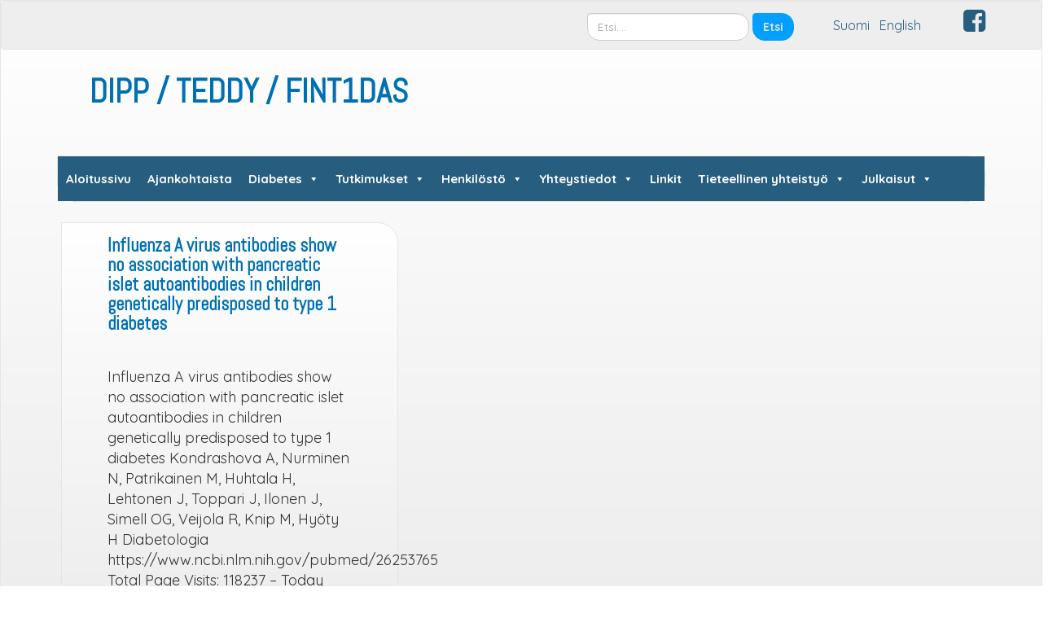

--- FILE ---
content_type: text/html; charset=UTF-8
request_url: https://dipp.fi/?tag=kondrashova-a&lang=fi
body_size: 20969
content:
<!DOCTYPE html>
<!--[if IE 7]>
<html class="ie ie7" lang="fi">
<![endif]-->
<!--[if IE 8]>
<html class="ie ie8" lang="fi">
<![endif]-->
<!--[if !(IE 7) | !(IE 8)  ]><!-->
<html lang="fi">
<!--<![endif]-->
<head>
<meta charset="UTF-8" />
<meta http-equiv="X-UA-Compatible" content="IE=edge">
<meta name="viewport" content="width=device-width, initial-scale=1">
<link rel="profile" href="http://gmpg.org/xfn/11" />
<link rel="pingback" href="https://dipp.fi/xmlrpc.php" />
<!--[if lt IE 9]>
<script src="https://dipp.fi/wp-content/themes/iamsocial/js/html5.js" type="text/javascript"></script>
<![endif]-->

<title>Kondrashova A &#8211; DIPP / TEDDY / FINT1DAS</title>
<meta name='robots' content='max-image-preview:large' />
<link rel="alternate" type="application/rss+xml" title="DIPP / TEDDY / FINT1DAS &raquo; syöte" href="https://dipp.fi/?feed=rss2&#038;lang=fi" />
<link rel="alternate" type="application/rss+xml" title="DIPP / TEDDY / FINT1DAS &raquo; kommenttien syöte" href="https://dipp.fi/?feed=comments-rss2&#038;lang=fi" />
<link rel="alternate" type="application/rss+xml" title="DIPP / TEDDY / FINT1DAS &raquo; Kondrashova A avainsanan RSS-syöte" href="https://dipp.fi/?feed=rss2&#038;tag=kondrashova-a" />
<style id='wp-img-auto-sizes-contain-inline-css' type='text/css'>
img:is([sizes=auto i],[sizes^="auto," i]){contain-intrinsic-size:3000px 1500px}
/*# sourceURL=wp-img-auto-sizes-contain-inline-css */
</style>
<link rel='stylesheet' id='pt-cv-public-style-css' href='https://dipp.fi/wp-content/plugins/content-views-query-and-display-post-page/public/assets/css/cv.css?ver=4.2.1' type='text/css' media='all' />
<style id='wp-emoji-styles-inline-css' type='text/css'>

	img.wp-smiley, img.emoji {
		display: inline !important;
		border: none !important;
		box-shadow: none !important;
		height: 1em !important;
		width: 1em !important;
		margin: 0 0.07em !important;
		vertical-align: -0.1em !important;
		background: none !important;
		padding: 0 !important;
	}
/*# sourceURL=wp-emoji-styles-inline-css */
</style>
<style id='wp-block-library-inline-css' type='text/css'>
:root{--wp-block-synced-color:#7a00df;--wp-block-synced-color--rgb:122,0,223;--wp-bound-block-color:var(--wp-block-synced-color);--wp-editor-canvas-background:#ddd;--wp-admin-theme-color:#007cba;--wp-admin-theme-color--rgb:0,124,186;--wp-admin-theme-color-darker-10:#006ba1;--wp-admin-theme-color-darker-10--rgb:0,107,160.5;--wp-admin-theme-color-darker-20:#005a87;--wp-admin-theme-color-darker-20--rgb:0,90,135;--wp-admin-border-width-focus:2px}@media (min-resolution:192dpi){:root{--wp-admin-border-width-focus:1.5px}}.wp-element-button{cursor:pointer}:root .has-very-light-gray-background-color{background-color:#eee}:root .has-very-dark-gray-background-color{background-color:#313131}:root .has-very-light-gray-color{color:#eee}:root .has-very-dark-gray-color{color:#313131}:root .has-vivid-green-cyan-to-vivid-cyan-blue-gradient-background{background:linear-gradient(135deg,#00d084,#0693e3)}:root .has-purple-crush-gradient-background{background:linear-gradient(135deg,#34e2e4,#4721fb 50%,#ab1dfe)}:root .has-hazy-dawn-gradient-background{background:linear-gradient(135deg,#faaca8,#dad0ec)}:root .has-subdued-olive-gradient-background{background:linear-gradient(135deg,#fafae1,#67a671)}:root .has-atomic-cream-gradient-background{background:linear-gradient(135deg,#fdd79a,#004a59)}:root .has-nightshade-gradient-background{background:linear-gradient(135deg,#330968,#31cdcf)}:root .has-midnight-gradient-background{background:linear-gradient(135deg,#020381,#2874fc)}:root{--wp--preset--font-size--normal:16px;--wp--preset--font-size--huge:42px}.has-regular-font-size{font-size:1em}.has-larger-font-size{font-size:2.625em}.has-normal-font-size{font-size:var(--wp--preset--font-size--normal)}.has-huge-font-size{font-size:var(--wp--preset--font-size--huge)}.has-text-align-center{text-align:center}.has-text-align-left{text-align:left}.has-text-align-right{text-align:right}.has-fit-text{white-space:nowrap!important}#end-resizable-editor-section{display:none}.aligncenter{clear:both}.items-justified-left{justify-content:flex-start}.items-justified-center{justify-content:center}.items-justified-right{justify-content:flex-end}.items-justified-space-between{justify-content:space-between}.screen-reader-text{border:0;clip-path:inset(50%);height:1px;margin:-1px;overflow:hidden;padding:0;position:absolute;width:1px;word-wrap:normal!important}.screen-reader-text:focus{background-color:#ddd;clip-path:none;color:#444;display:block;font-size:1em;height:auto;left:5px;line-height:normal;padding:15px 23px 14px;text-decoration:none;top:5px;width:auto;z-index:100000}html :where(.has-border-color){border-style:solid}html :where([style*=border-top-color]){border-top-style:solid}html :where([style*=border-right-color]){border-right-style:solid}html :where([style*=border-bottom-color]){border-bottom-style:solid}html :where([style*=border-left-color]){border-left-style:solid}html :where([style*=border-width]){border-style:solid}html :where([style*=border-top-width]){border-top-style:solid}html :where([style*=border-right-width]){border-right-style:solid}html :where([style*=border-bottom-width]){border-bottom-style:solid}html :where([style*=border-left-width]){border-left-style:solid}html :where(img[class*=wp-image-]){height:auto;max-width:100%}:where(figure){margin:0 0 1em}html :where(.is-position-sticky){--wp-admin--admin-bar--position-offset:var(--wp-admin--admin-bar--height,0px)}@media screen and (max-width:600px){html :where(.is-position-sticky){--wp-admin--admin-bar--position-offset:0px}}

/*# sourceURL=wp-block-library-inline-css */
</style><style id='global-styles-inline-css' type='text/css'>
:root{--wp--preset--aspect-ratio--square: 1;--wp--preset--aspect-ratio--4-3: 4/3;--wp--preset--aspect-ratio--3-4: 3/4;--wp--preset--aspect-ratio--3-2: 3/2;--wp--preset--aspect-ratio--2-3: 2/3;--wp--preset--aspect-ratio--16-9: 16/9;--wp--preset--aspect-ratio--9-16: 9/16;--wp--preset--color--black: #000000;--wp--preset--color--cyan-bluish-gray: #abb8c3;--wp--preset--color--white: #ffffff;--wp--preset--color--pale-pink: #f78da7;--wp--preset--color--vivid-red: #cf2e2e;--wp--preset--color--luminous-vivid-orange: #ff6900;--wp--preset--color--luminous-vivid-amber: #fcb900;--wp--preset--color--light-green-cyan: #7bdcb5;--wp--preset--color--vivid-green-cyan: #00d084;--wp--preset--color--pale-cyan-blue: #8ed1fc;--wp--preset--color--vivid-cyan-blue: #0693e3;--wp--preset--color--vivid-purple: #9b51e0;--wp--preset--gradient--vivid-cyan-blue-to-vivid-purple: linear-gradient(135deg,rgb(6,147,227) 0%,rgb(155,81,224) 100%);--wp--preset--gradient--light-green-cyan-to-vivid-green-cyan: linear-gradient(135deg,rgb(122,220,180) 0%,rgb(0,208,130) 100%);--wp--preset--gradient--luminous-vivid-amber-to-luminous-vivid-orange: linear-gradient(135deg,rgb(252,185,0) 0%,rgb(255,105,0) 100%);--wp--preset--gradient--luminous-vivid-orange-to-vivid-red: linear-gradient(135deg,rgb(255,105,0) 0%,rgb(207,46,46) 100%);--wp--preset--gradient--very-light-gray-to-cyan-bluish-gray: linear-gradient(135deg,rgb(238,238,238) 0%,rgb(169,184,195) 100%);--wp--preset--gradient--cool-to-warm-spectrum: linear-gradient(135deg,rgb(74,234,220) 0%,rgb(151,120,209) 20%,rgb(207,42,186) 40%,rgb(238,44,130) 60%,rgb(251,105,98) 80%,rgb(254,248,76) 100%);--wp--preset--gradient--blush-light-purple: linear-gradient(135deg,rgb(255,206,236) 0%,rgb(152,150,240) 100%);--wp--preset--gradient--blush-bordeaux: linear-gradient(135deg,rgb(254,205,165) 0%,rgb(254,45,45) 50%,rgb(107,0,62) 100%);--wp--preset--gradient--luminous-dusk: linear-gradient(135deg,rgb(255,203,112) 0%,rgb(199,81,192) 50%,rgb(65,88,208) 100%);--wp--preset--gradient--pale-ocean: linear-gradient(135deg,rgb(255,245,203) 0%,rgb(182,227,212) 50%,rgb(51,167,181) 100%);--wp--preset--gradient--electric-grass: linear-gradient(135deg,rgb(202,248,128) 0%,rgb(113,206,126) 100%);--wp--preset--gradient--midnight: linear-gradient(135deg,rgb(2,3,129) 0%,rgb(40,116,252) 100%);--wp--preset--font-size--small: 13px;--wp--preset--font-size--medium: 20px;--wp--preset--font-size--large: 36px;--wp--preset--font-size--x-large: 42px;--wp--preset--spacing--20: 0.44rem;--wp--preset--spacing--30: 0.67rem;--wp--preset--spacing--40: 1rem;--wp--preset--spacing--50: 1.5rem;--wp--preset--spacing--60: 2.25rem;--wp--preset--spacing--70: 3.38rem;--wp--preset--spacing--80: 5.06rem;--wp--preset--shadow--natural: 6px 6px 9px rgba(0, 0, 0, 0.2);--wp--preset--shadow--deep: 12px 12px 50px rgba(0, 0, 0, 0.4);--wp--preset--shadow--sharp: 6px 6px 0px rgba(0, 0, 0, 0.2);--wp--preset--shadow--outlined: 6px 6px 0px -3px rgb(255, 255, 255), 6px 6px rgb(0, 0, 0);--wp--preset--shadow--crisp: 6px 6px 0px rgb(0, 0, 0);}:where(.is-layout-flex){gap: 0.5em;}:where(.is-layout-grid){gap: 0.5em;}body .is-layout-flex{display: flex;}.is-layout-flex{flex-wrap: wrap;align-items: center;}.is-layout-flex > :is(*, div){margin: 0;}body .is-layout-grid{display: grid;}.is-layout-grid > :is(*, div){margin: 0;}:where(.wp-block-columns.is-layout-flex){gap: 2em;}:where(.wp-block-columns.is-layout-grid){gap: 2em;}:where(.wp-block-post-template.is-layout-flex){gap: 1.25em;}:where(.wp-block-post-template.is-layout-grid){gap: 1.25em;}.has-black-color{color: var(--wp--preset--color--black) !important;}.has-cyan-bluish-gray-color{color: var(--wp--preset--color--cyan-bluish-gray) !important;}.has-white-color{color: var(--wp--preset--color--white) !important;}.has-pale-pink-color{color: var(--wp--preset--color--pale-pink) !important;}.has-vivid-red-color{color: var(--wp--preset--color--vivid-red) !important;}.has-luminous-vivid-orange-color{color: var(--wp--preset--color--luminous-vivid-orange) !important;}.has-luminous-vivid-amber-color{color: var(--wp--preset--color--luminous-vivid-amber) !important;}.has-light-green-cyan-color{color: var(--wp--preset--color--light-green-cyan) !important;}.has-vivid-green-cyan-color{color: var(--wp--preset--color--vivid-green-cyan) !important;}.has-pale-cyan-blue-color{color: var(--wp--preset--color--pale-cyan-blue) !important;}.has-vivid-cyan-blue-color{color: var(--wp--preset--color--vivid-cyan-blue) !important;}.has-vivid-purple-color{color: var(--wp--preset--color--vivid-purple) !important;}.has-black-background-color{background-color: var(--wp--preset--color--black) !important;}.has-cyan-bluish-gray-background-color{background-color: var(--wp--preset--color--cyan-bluish-gray) !important;}.has-white-background-color{background-color: var(--wp--preset--color--white) !important;}.has-pale-pink-background-color{background-color: var(--wp--preset--color--pale-pink) !important;}.has-vivid-red-background-color{background-color: var(--wp--preset--color--vivid-red) !important;}.has-luminous-vivid-orange-background-color{background-color: var(--wp--preset--color--luminous-vivid-orange) !important;}.has-luminous-vivid-amber-background-color{background-color: var(--wp--preset--color--luminous-vivid-amber) !important;}.has-light-green-cyan-background-color{background-color: var(--wp--preset--color--light-green-cyan) !important;}.has-vivid-green-cyan-background-color{background-color: var(--wp--preset--color--vivid-green-cyan) !important;}.has-pale-cyan-blue-background-color{background-color: var(--wp--preset--color--pale-cyan-blue) !important;}.has-vivid-cyan-blue-background-color{background-color: var(--wp--preset--color--vivid-cyan-blue) !important;}.has-vivid-purple-background-color{background-color: var(--wp--preset--color--vivid-purple) !important;}.has-black-border-color{border-color: var(--wp--preset--color--black) !important;}.has-cyan-bluish-gray-border-color{border-color: var(--wp--preset--color--cyan-bluish-gray) !important;}.has-white-border-color{border-color: var(--wp--preset--color--white) !important;}.has-pale-pink-border-color{border-color: var(--wp--preset--color--pale-pink) !important;}.has-vivid-red-border-color{border-color: var(--wp--preset--color--vivid-red) !important;}.has-luminous-vivid-orange-border-color{border-color: var(--wp--preset--color--luminous-vivid-orange) !important;}.has-luminous-vivid-amber-border-color{border-color: var(--wp--preset--color--luminous-vivid-amber) !important;}.has-light-green-cyan-border-color{border-color: var(--wp--preset--color--light-green-cyan) !important;}.has-vivid-green-cyan-border-color{border-color: var(--wp--preset--color--vivid-green-cyan) !important;}.has-pale-cyan-blue-border-color{border-color: var(--wp--preset--color--pale-cyan-blue) !important;}.has-vivid-cyan-blue-border-color{border-color: var(--wp--preset--color--vivid-cyan-blue) !important;}.has-vivid-purple-border-color{border-color: var(--wp--preset--color--vivid-purple) !important;}.has-vivid-cyan-blue-to-vivid-purple-gradient-background{background: var(--wp--preset--gradient--vivid-cyan-blue-to-vivid-purple) !important;}.has-light-green-cyan-to-vivid-green-cyan-gradient-background{background: var(--wp--preset--gradient--light-green-cyan-to-vivid-green-cyan) !important;}.has-luminous-vivid-amber-to-luminous-vivid-orange-gradient-background{background: var(--wp--preset--gradient--luminous-vivid-amber-to-luminous-vivid-orange) !important;}.has-luminous-vivid-orange-to-vivid-red-gradient-background{background: var(--wp--preset--gradient--luminous-vivid-orange-to-vivid-red) !important;}.has-very-light-gray-to-cyan-bluish-gray-gradient-background{background: var(--wp--preset--gradient--very-light-gray-to-cyan-bluish-gray) !important;}.has-cool-to-warm-spectrum-gradient-background{background: var(--wp--preset--gradient--cool-to-warm-spectrum) !important;}.has-blush-light-purple-gradient-background{background: var(--wp--preset--gradient--blush-light-purple) !important;}.has-blush-bordeaux-gradient-background{background: var(--wp--preset--gradient--blush-bordeaux) !important;}.has-luminous-dusk-gradient-background{background: var(--wp--preset--gradient--luminous-dusk) !important;}.has-pale-ocean-gradient-background{background: var(--wp--preset--gradient--pale-ocean) !important;}.has-electric-grass-gradient-background{background: var(--wp--preset--gradient--electric-grass) !important;}.has-midnight-gradient-background{background: var(--wp--preset--gradient--midnight) !important;}.has-small-font-size{font-size: var(--wp--preset--font-size--small) !important;}.has-medium-font-size{font-size: var(--wp--preset--font-size--medium) !important;}.has-large-font-size{font-size: var(--wp--preset--font-size--large) !important;}.has-x-large-font-size{font-size: var(--wp--preset--font-size--x-large) !important;}
/*# sourceURL=global-styles-inline-css */
</style>

<style id='classic-theme-styles-inline-css' type='text/css'>
/*! This file is auto-generated */
.wp-block-button__link{color:#fff;background-color:#32373c;border-radius:9999px;box-shadow:none;text-decoration:none;padding:calc(.667em + 2px) calc(1.333em + 2px);font-size:1.125em}.wp-block-file__button{background:#32373c;color:#fff;text-decoration:none}
/*# sourceURL=/wp-includes/css/classic-themes.min.css */
</style>
<link rel='stylesheet' id='page-visit-counter-pro-css' href='https://dipp.fi/wp-content/plugins/page-visit-counter/public/css/page-visit-counter-public.css?ver=6.0.8' type='text/css' media='all' />
<link rel='stylesheet' id='dashicons-css' href='https://dipp.fi/wp-includes/css/dashicons.min.css?ver=6.9' type='text/css' media='all' />
<link rel='stylesheet' id='rmp-menu-styles-css' href='https://dipp.fi/wp-content/uploads/rmp-menu/css/rmp-menu.css?ver=11.31.08' type='text/css' media='all' />
<link rel='stylesheet' id='megamenu-css' href='https://dipp.fi/wp-content/uploads/maxmegamenu/style_fi.css?ver=a96c35' type='text/css' media='all' />
<link rel='stylesheet' id='style.css-css' href='https://dipp.fi/wp-content/themes/iamsocial/css/style.css?ver=1.1.3' type='text/css' media='all' />
<link rel='stylesheet' id='custom-color-css' href='https://dipp.fi/wp-content/themes/iamsocial/css/colors/blue.css?ver=6.9' type='text/css' media='all' />
<script type="text/javascript" src="https://dipp.fi/wp-includes/js/jquery/jquery.min.js?ver=3.7.1" id="jquery-core-js"></script>
<script type="text/javascript" src="https://dipp.fi/wp-includes/js/jquery/jquery-migrate.min.js?ver=3.4.1" id="jquery-migrate-js"></script>
<script type="text/javascript" src="https://dipp.fi/wp-content/plugins/page-visit-counter/public/js/page-visit-counter-public.js?ver=6.0.8" id="page-visit-counter-pro-js"></script>
<link rel="EditURI" type="application/rsd+xml" title="RSD" href="https://dipp.fi/xmlrpc.php?rsd" />
<meta name="generator" content="WordPress 6.9" />
		<style type='text/css'>
				body, *, button {font-family:Quicksand}
				h1, h2, h3, h4, h5, h6, h1 a, h2 a, h3 a, h4 a, h5 a, h6 a {font-family:Abel}
		</style>
				<style type='text/css'>
				.carousel .carousel-caption h2#caption-1 a{ color:  #fff; }
				.carousel .carousel-caption h2#caption-2 a{ color:  #fff; }
				.carousel .carousel-caption h2#caption-3 a{ color:  #fff; }
		</style>
		<link rel="icon" href="https://dipp.fi/wp-content/uploads/2018/04/cropped-dippheader-1-32x32.png" sizes="32x32" />
<link rel="icon" href="https://dipp.fi/wp-content/uploads/2018/04/cropped-dippheader-1-192x192.png" sizes="192x192" />
<link rel="apple-touch-icon" href="https://dipp.fi/wp-content/uploads/2018/04/cropped-dippheader-1-180x180.png" />
<meta name="msapplication-TileImage" content="https://dipp.fi/wp-content/uploads/2018/04/cropped-dippheader-1-270x270.png" />
		<style type="text/css" id="wp-custom-css">
			.container {
  max-width: 1600px;
}
@media (min-width: 1400px){
	.container {
		width: 1370px
	}
}
article,
#respond, .sidebar {
  background: #fff;
  border: 1px solid #e5e5e5;
}

body {
  background: #fff;
  background: -webkit-gradient(linear, left top, left bottom, from(white), to(#e5e5e5));
  background: -webkit-linear-gradient(top, white, #e5e5e5);
  background: -moz-linear-gradient(top, white, #e5e5e5);
  background: -o-linear-gradient(top, white, #e5e5e5);
  background: linear-gradient(to bottom, white, #e5e5e5);
  border: 1px solid #e5e5e5;
}

/*navigation menu sub-menu*/
nav.navbar-default .navbar-nav .open .dropdown-menu {
  background-color: #fff;
}

.dropdown-menu {
	font-size: 18px;
}

table, tr, td, thead, tfooter {
	border: none !important;
}

/*header-img frontpage */
.page-id-286 header#header .sitelogo img#logo {
	display: block;
  max-width: 100%;
}

.page-id-2684 header#header .sitelogo img#logo {
	display: block;
  max-width: 100%;
}
.page-id-2684.entry-title{
	display: none;
}


/*header-img */
#logo {
  display: none;
}
/* Aloitussivu header*/
.page-id-2684 h2 a{
	display: none;
}
/* Ajankohtaista header*/
.page-id-7420 h2 a{
	display: none;
}

/* Diabetes header*/
.page-id-21 h2 a{
	display: none;
}

/* Perheille header*/
.page-id-709 h2 a{
	display: none;
}

/*nav-bar font-weight */
nav.navbar-default .navbar-nav > li > a {
  font-weight:700;
  font-size: large;
}

/*site-header color*/
header#header h1 a {
  color: #0070B2;
	font-size: 40px;
}

/*headline font styles */
h1, h2, h3, h4, h5, h6, h3 a, h4 a, h5 a, h6 a {
    font-weight: 600;
	  margin: 40px;
	  color: #0070B2;
}

h2 a {
    font-weight: 600;
	  color: #0070B2;
}

/* p styles */
p {
    margin: 40px;
	  font-size: 18px;
}

.sidebar ul li a {
  margin: 0 0px;
}

.post-date {
	margin: 0 40px;
}

article > div {
		margin: 0 40px;
}

/*aside*/
div.container > aside {
	padding: 0px;
}

/*floating images*/
img.small-image-right {
	margin-right: 20px;
}

/*normal lists*/
article > ul {
		margin-left: 20px;
		margin-right: 20px;
}

/*blockquote*/
blockquote {
  padding: 10px 20px;
  margin: 40px 60px;
  font-size: 20px;
	font-style: italic;
  border-left: 5px solid 	#00b29b;
}

/* zepra stripes*/
#t01 tr:nth-child(even) {
	background-color: #f2f2f2;
	}

/*table label*/
.label {
  color: #333333;
}

/*hide comments*/
.comment-respond {
	display: none;
}

/*publication styles*/
div.dipppub {
	margin-bottom: 30px;
}
div.dipppub-u {
	background-color: #eeeeee;
	font-weight: 700;
	border: 1px solid #eeeeee;
	margin: 5px 2px 5px 2px;
	padding: 5px;
}
div.dipppub-m {
	border: 1px solid #eeeeee;
	margin: 5px 2px 5px 2px;
	padding: 5px;
}
div.dipppub-l {
	border: 1px solid #eeeeee;
	margin: 5px 2px 5px 2px;
	padding: 5px;
}
div.dipppublink {
	border: 1px solid #eeeeee;
	margin: 5px 2px 5px 2px;
	padding: 5px;
}



/*form styles*/
#nf-form-2-cont > div > div.nf-form-layout > form > div > div.nf-before-form-content {
	display: none;
}

#nf-form-title-2 > h3 {
	display: none;
}

#nf-form-2-cont > div > div.nf-form-layout > form > div > div.nf-form-content {
	width: 80%;
	margin-left: 40px;
}

/*headerbar*/
#top-menu div.row > nav {
	width: 100%;
}

div.sidebar-top > ul {
	margin-left: 0px;
	margin-right: 40px;
}

#top-menu div.row div.sidebar-top {
	display: inline-block;	
}

#top-menu div.row div.sidebar-top ul li {
	display: inline-block;	
}

nav.topSocials {
	text-align: right;
}

div.sidebar {
		z-index: 10;
}

li.cat-post-item p {
	margin-left: 0px !important;
	margin-right: 40px !important;
}

#category-posts-2-internal {
	margin: 40px;
}

/*Contact list*/
div.dipp-contact-list {
	text-align: center;
}

span.dipp-contact-link {
	padding-left: 20px;
	padding-right: 20px;
}

span.dipp-contact-link > a {
	font-size: 22px;
	font-weight: 600;
	color: #0070B2;
}

div.dipp-contact-image {
		text-align: center;
}

/*maps*/
div.dipp-maps {
	position: relative; 
	float: right; 
	margin-right: 40px; 
	z-index: 10;
}

div.dipp-map-area {
	width: 400px; 
	height: 250px;
	margin-bottom: 15px;
}

/*video*/
	iframe.videoframe {
		width: 560px;
		height: 315px;
	}


table.article-table {
  width: 80%; 
	table-layout: fixed; 
	margin: 0px auto;
	border: none;
}

table.mainpage-table {
	border: none; 
	width: 75%; 
	table-layout: fixed; 
	margin: 0px auto;
}

/*mainpage*/
article.post-286 > h2:first-child {
	display:none;
}

/*dp*/
article.post-4180 h3, article.post-4251 h3  {
	margin-bottom: 10px;
}

article.post-4180 p, article.post-4251 p {
	margin-top: 10px;
	margin-bottom: 30px;
}

tr.table-link-row:nth-child(even) a {
	color: #0070B2;
} 

a.darkerlink {
		color: #0070B2;
}



/*personnel list*/
div.personnel-item {
	max-width: 500px; 
	margin: 0px auto;
	margin-bottom: 40px;
}

div.personnel-item table {
	display: inline-table;
	border: none; 
	max-width: 300px; 
	margin: 0px auto;
	vertical-align: top;
}

div.personnel-item table td.label {
	line-height: 23px;
	font-size: 16px;
	padding: 8px;
	vertical-align: top;
	display: table-cell;
	text-align: left;
}

div.personnel-item h4 {
	padding-bottom: 10px;
	max-width: 4200px; 
	margin: 0px auto;
	font-size: 20px;
}

div.personnel-image {
	padding-top: 5px;
	margin-right: 10px;
	display: inline-block;
	max-width: 120px;
	min-width: 120px;
	vertical-align: top;
}



/*responive*/
@media screen and (max-width: 767px) {
	
  table.article-table {
	  width: 100%; 
	}
	
	table.article-table td {
		font-size: 14px;
	}

	table.mainpage-table {
		width: 100%; 
	}
	
	table.mainpage-table td h3 {
		font-size: 16px;
	}
	
	table.mainpage-table td a {
		font-size: 14px;
	}
	

	
	/*video*/
	iframe.videoframe {
		width: 100%;
		height: auto;
	}

	
	div.sidebar-top > #searchform {
		display: none;
	}
	
	#top-menu div.row > div {
		display: inline-block;
	}

	#top-menu div.row > nav {
		display: inline-block;
	}
	
	/*floating images*/
	img.small-image-right {
		margin-right: 10px;
	}
	
	div.dipp-maps {
		margin-right: 10px;
		float: none;
	}
	
	div.dipp-map-area {
		width: 100%; 
		max-width: 400px;
		height: 250px;
	}
	
	article > div {
		margin-left: 10px;
		margin-right: 10px;
	}
	
	article > ul {
		margin-left: 10px;
		margin-right: 10px;
	}
	
	article > p {
		margin-left: 10px;
		margin-right: 10px;
	}
	
	article > h1 {
		margin-left: 10px;
		margin-right: 10px;
	}
	
	article > h2 {
		margin-left: 10px;
		margin-right: 10px;
	}
	
	article > h3 {
		margin-left: 10px;
		margin-right: 10px;
	}
	
	article > table {
		margin-left: 10px;
		margin-right: 10px;
	}

}		</style>
		<style type="text/css">/** Mega Menu CSS: fs **/</style>
<link rel='stylesheet' id='google-fonts-css' href='//fonts.googleapis.com/css?family=Abel%7CQuicksand%3A400%2C300%2C700&#038;ver=6.9' type='text/css' media='all' />
</head>

<body class="archive tag tag-kondrashova-a tag-450 wp-theme-iamsocial wp-child-theme-dippin-lapsiteema_2 mega-menu-primary">
<nav id="top-menu" class="navbar navbar-default">
		<div class="container">
			<div class="row">

				<nav class="col-sm-12 topSocials">
					<div class="sidebar-top"><form method="get" id="searchform" action="https://dipp.fi/" class="form-inline">
	<div class="form-group">
		<input type="text" class="form-control" name="s" id="s" placeholder="Etsi...." />
		<input type="submit" id="searchsubmit" value="Etsi" class="btn btn-default" />
	</div>
<input type="hidden" name="lang" value="fi" /></form></div><div class="sidebar-top"><ul>
	<li class="lang-item lang-item-540 lang-item-fi current-lang lang-item-first"><a lang="fi" hreflang="fi" href="https://dipp.fi/?tag=kondrashova-a&#038;lang=fi" aria-current="true">Suomi</a></li>
	<li class="lang-item lang-item-1108 lang-item-en no-translation"><a lang="en-GB" hreflang="en-GB" href="https://dipp.fi/?page_id=2684&#038;lang=en">English</a></li>
</ul>
</div>					<div class="sidebar-top">
						
						
						
												<div class="social-bar-top">
						<a href="https://www.facebook.com/DippTeddySuomi/" target="_blank"> 
							<i class="fa fa-facebook-square fa-2x"></i>
						</a>
						</div>
											</div>
				</nav>
			</div>
			
		</div>
	</nav>

	<div class="container" role="main"> <!-- this will close in footer.php -->
		<header id="header">
			<div class="row">
				<div class="col-sm-12">
											
											<div class="sitetitle">
							<h1><a href="https://dipp.fi/?page_id=286&#038;lang=fi">DIPP / TEDDY / FINT1DAS</a></h1>
							<h2><a href="https://dipp.fi/?page_id=286&#038;lang=fi"></a></h2>
						</div>
					<div class="sitelogo">
							<a href="https://dipp.fi/?page_id=286&#038;lang=fi">
								<img src="https://dipp.fi/wp-content/uploads/2019/11/cropped-Roll-up6431-e1573804440418.jpg" height="" width="" alt="Logo" class="img-responsive"  id='logo' />
							</a>
						</div>
				</div>
			</div>
		</header>


	<nav id="main-menu" class="navbar navbar-default" role="navigation">
		<div class="row">
			<div class="col-md-12">
				<div class="navbar-header">
				  <button type="button" class="navbar-toggle" data-toggle="collapse" data-target="#main-menu-list">
					<span class="sr-only">Toggle navigation</span>
					<span class="icon-bar"></span>
					<span class="icon-bar"></span>
					<span class="icon-bar"></span>
				  </button>
				</div>
				<div id="mega-menu-wrap-primary" class="mega-menu-wrap"><div class="mega-menu-toggle"><div class="mega-toggle-blocks-left"></div><div class="mega-toggle-blocks-center"></div><div class="mega-toggle-blocks-right"><div class='mega-toggle-block mega-menu-toggle-animated-block mega-toggle-block-0' id='mega-toggle-block-0'><button aria-label="Toggle Menu" class="mega-toggle-animated mega-toggle-animated-slider" type="button" aria-expanded="false">
                  <span class="mega-toggle-animated-box">
                    <span class="mega-toggle-animated-inner"></span>
                  </span>
                </button></div></div></div><ul id="mega-menu-primary" class="mega-menu max-mega-menu mega-menu-horizontal mega-no-js" data-event="hover" data-effect="fade_up" data-effect-speed="200" data-effect-mobile="slide" data-effect-speed-mobile="200" data-mobile-force-width="false" data-second-click="go" data-document-click="collapse" data-vertical-behaviour="standard" data-breakpoint="768" data-unbind="true" data-mobile-state="collapse_all" data-mobile-direction="vertical" data-hover-intent-timeout="300" data-hover-intent-interval="100"><li class="mega-menu-item mega-menu-item-type-post_type mega-menu-item-object-page mega-menu-item-home mega-align-bottom-left mega-menu-flyout mega-menu-item-1602" id="mega-menu-item-1602"><a class="mega-menu-link" href="https://dipp.fi/?page_id=286&#038;lang=fi" tabindex="0">Aloitussivu</a></li><li class="mega-menu-item mega-menu-item-type-post_type mega-menu-item-object-page mega-align-bottom-left mega-menu-flyout mega-menu-item-7446" id="mega-menu-item-7446"><a class="mega-menu-link" href="https://dipp.fi/?page_id=7420&#038;lang=fi" tabindex="0">Ajankohtaista</a></li><li class="mega-menu-item mega-menu-item-type-post_type mega-menu-item-object-page mega-menu-item-has-children mega-align-bottom-left mega-menu-flyout mega-menu-item-1662" id="mega-menu-item-1662"><a class="mega-menu-link" href="https://dipp.fi/?page_id=21&#038;lang=fi" aria-expanded="false" tabindex="0">Diabetes<span class="mega-indicator" aria-hidden="true"></span></a>
<ul class="mega-sub-menu">
<li class="mega-menu-item mega-menu-item-type-post_type mega-menu-item-object-page mega-menu-item-1771" id="mega-menu-item-1771"><a class="mega-menu-link" href="https://dipp.fi/?page_id=21&#038;lang=fi">Yleistä diabeteksesta</a></li><li class="mega-menu-item mega-menu-item-type-post_type mega-menu-item-object-page mega-menu-item-1665" id="mega-menu-item-1665"><a class="mega-menu-link" href="https://dipp.fi/?page_id=50&#038;lang=fi">Diabeteksen oireet</a></li><li class="mega-menu-item mega-menu-item-type-post_type mega-menu-item-object-page mega-menu-item-1668" id="mega-menu-item-1668"><a class="mega-menu-link" href="https://dipp.fi/?page_id=54&#038;lang=fi">Autovasta-aineet</a></li><li class="mega-menu-item mega-menu-item-type-post_type mega-menu-item-object-page mega-menu-item-1671" id="mega-menu-item-1671"><a class="mega-menu-link" href="https://dipp.fi/?page_id=57&#038;lang=fi">Sokerirasituskoe</a></li><li class="mega-menu-item mega-menu-item-type-post_type mega-menu-item-object-page mega-menu-item-1674" id="mega-menu-item-1674"><a class="mega-menu-link" href="https://dipp.fi/?page_id=61&#038;lang=fi">Diabetesriski</a></li><li class="mega-menu-item mega-menu-item-type-post_type mega-menu-item-object-page mega-menu-item-1677" id="mega-menu-item-1677"><a class="mega-menu-link" href="https://dipp.fi/?page_id=709&#038;lang=fi">Usein kysyttyä</a></li></ul>
</li><li class="mega-menu-item mega-menu-item-type-post_type mega-menu-item-object-page mega-menu-item-has-children mega-align-bottom-left mega-menu-flyout mega-menu-item-506" id="mega-menu-item-506"><a class="mega-menu-link" href="https://dipp.fi/?page_id=502&#038;lang=fi" aria-expanded="false" tabindex="0">Tutkimukset<span class="mega-indicator" aria-hidden="true"></span></a>
<ul class="mega-sub-menu">
<li class="mega-menu-item mega-menu-item-type-post_type mega-menu-item-object-page mega-menu-item-has-children mega-menu-item-1611" id="mega-menu-item-1611"><a class="mega-menu-link" href="https://dipp.fi/?page_id=515&#038;lang=fi" aria-expanded="false">DIPP-tutkimus<span class="mega-indicator" aria-hidden="true"></span></a>
	<ul class="mega-sub-menu">
<li class="mega-menu-item mega-menu-item-type-post_type mega-menu-item-object-page mega-menu-item-1614" id="mega-menu-item-1614"><a class="mega-menu-link" href="https://dipp.fi/?page_id=542&#038;lang=fi">DIPP-käynnit</a></li><li class="mega-menu-item mega-menu-item-type-post_type mega-menu-item-object-page mega-menu-item-7151" id="mega-menu-item-7151"><a class="mega-menu-link" href="https://dipp.fi/?page_id=7145&#038;lang=fi">Raskausajan seurantatutkimus</a></li><li class="mega-menu-item mega-menu-item-type-post_type mega-menu-item-object-page mega-menu-item-6362" id="mega-menu-item-6362"><a class="mega-menu-link" href="https://dipp.fi/?page_id=4180&#038;lang=fi">Tietosuojaselosteet</a></li>	</ul>
</li><li class="mega-menu-item mega-menu-item-type-post_type mega-menu-item-object-page mega-menu-item-has-children mega-menu-item-8285" id="mega-menu-item-8285"><a class="mega-menu-link" href="https://dipp.fi/?page_id=7940&#038;lang=fi" aria-expanded="false">FINT1DAS-tutkimus<span class="mega-indicator" aria-hidden="true"></span></a>
	<ul class="mega-sub-menu">
<li class="mega-menu-item mega-menu-item-type-post_type mega-menu-item-object-page mega-menu-item-8286" id="mega-menu-item-8286"><a class="mega-menu-link" href="https://dipp.fi/?page_id=7944&#038;lang=fi">FINT1DAS-tutkimuksen kulku</a></li><li class="mega-menu-item mega-menu-item-type-post_type mega-menu-item-object-page mega-menu-item-8375" id="mega-menu-item-8375"><a class="mega-menu-link" href="https://dipp.fi/?page_id=7947&#038;lang=fi">Ajanvaraus ja yhteystiedot</a></li><li class="mega-menu-item mega-menu-item-type-custom mega-menu-item-object-custom mega-menu-item-8380" id="mega-menu-item-8380"><a class="mega-menu-link" href="http://dipp.fi/wp-content/uploads/2025/06/FINT1DAS-seulontatiedote-ja-suostumus-huoltajille-20250314.pdf">Seulontatiedote ja -suostumus huoltajille</a></li><li class="mega-menu-item mega-menu-item-type-custom mega-menu-item-object-custom mega-menu-item-8379" id="mega-menu-item-8379"><a class="mega-menu-link" href="http://dipp.fi/wp-content/uploads/2025/06/FINT1DAS-seulontatiedote-ja-suostumus-huoltajille-20250314-SV.pdf">Meddelande åt vårdnadshavare till barn som deltar i forskningen</a></li><li class="mega-menu-item mega-menu-item-type-custom mega-menu-item-object-custom mega-menu-item-8405" id="mega-menu-item-8405"><a class="mega-menu-link" href="http://dipp.fi/wp-content/uploads/2025/08/FINT1DAS-seulontatiedote-ja-suostumus-huoltajille-20250314-EN.pdf">Notice to guardians of the child to be studied</a></li><li class="mega-menu-item mega-menu-item-type-post_type mega-menu-item-object-page mega-menu-item-8364" id="mega-menu-item-8364"><a class="mega-menu-link" href="https://dipp.fi/?page_id=4180&#038;lang=fi">Tietosuojaselosteet</a></li>	</ul>
</li><li class="mega-menu-item mega-menu-item-type-post_type mega-menu-item-object-page mega-menu-item-has-children mega-menu-item-8284" id="mega-menu-item-8284"><a class="mega-menu-link" href="https://dipp.fi/?page_id=8277&#038;lang=fi" aria-expanded="false">Päättyneet tutkimukset<span class="mega-indicator" aria-hidden="true"></span></a>
	<ul class="mega-sub-menu">
<li class="mega-menu-item mega-menu-item-type-post_type mega-menu-item-object-page mega-menu-item-1635" id="mega-menu-item-1635"><a class="mega-menu-link" href="https://dipp.fi/?page_id=563&#038;lang=fi">LIRA-tutkimus</a></li><li class="mega-menu-item mega-menu-item-type-post_type mega-menu-item-object-page mega-menu-item-5904" id="mega-menu-item-5904"><a class="mega-menu-link" href="https://dipp.fi/?page_id=5899&#038;lang=fi">INNODIA-tutkimus</a></li><li class="mega-menu-item mega-menu-item-type-post_type mega-menu-item-object-page mega-menu-item-has-children mega-menu-item-1620" id="mega-menu-item-1620"><a class="mega-menu-link" href="https://dipp.fi/?page_id=573&#038;lang=fi" aria-expanded="false">TEDDY-tutkimus<span class="mega-indicator" aria-hidden="true"></span></a>
		<ul class="mega-sub-menu">
<li class="mega-menu-item mega-menu-item-type-post_type mega-menu-item-object-page mega-menu-item-1632" id="mega-menu-item-1632"><a class="mega-menu-link" href="https://dipp.fi/?page_id=611&#038;lang=fi">TEDDY-käynnit</a></li><li class="mega-menu-item mega-menu-item-type-post_type mega-menu-item-object-page mega-menu-item-1629" id="mega-menu-item-1629"><a class="mega-menu-link" href="https://dipp.fi/?page_id=597&#038;lang=fi">TEDDY-linkkejä</a></li><li class="mega-menu-item mega-menu-item-type-post_type mega-menu-item-object-page mega-menu-item-5599" id="mega-menu-item-5599"><a class="mega-menu-link" href="https://dipp.fi/?page_id=5595&#038;lang=fi">TEDDY tyypin 1 diabetes, geenit ja riski</a></li><li class="mega-menu-item mega-menu-item-type-post_type mega-menu-item-object-page mega-menu-item-5666" id="mega-menu-item-5666"><a class="mega-menu-link" href="https://dipp.fi/?page_id=5664&#038;lang=fi">Immuunijärjestelmä ja tyypin 1 diabetes</a></li><li class="mega-menu-item mega-menu-item-type-post_type mega-menu-item-object-page mega-menu-item-1626" id="mega-menu-item-1626"><a class="mega-menu-link" href="https://dipp.fi/?page_id=588&#038;lang=fi">Ville &#038; Emma -kirja</a></li>		</ul>
</li><li class="mega-menu-item mega-menu-item-type-post_type mega-menu-item-object-page mega-menu-item-1641" id="mega-menu-item-1641"><a class="mega-menu-link" href="https://dipp.fi/?page_id=650&#038;lang=fi">TEFA-tutkimus</a></li><li class="mega-menu-item mega-menu-item-type-post_type mega-menu-item-object-page mega-menu-item-1644" id="mega-menu-item-1644"><a class="mega-menu-link" href="https://dipp.fi/?page_id=655&#038;lang=fi">TrialNet-tutkimus</a></li>	</ul>
</li><li class="mega-menu-item mega-menu-item-type-post_type mega-menu-item-object-page mega-menu-item-1768" id="mega-menu-item-1768"><a class="mega-menu-link" href="https://dipp.fi/?page_id=502&#038;lang=fi">Yhteenveto diabetestutkimuksista</a></li><li class="mega-menu-item mega-menu-item-type-post_type mega-menu-item-object-page mega-menu-item-1656" id="mega-menu-item-1656"><a class="mega-menu-link" href="https://dipp.fi/?page_id=703&#038;lang=fi">Rahoitus</a></li></ul>
</li><li class="mega-menu-item mega-menu-item-type-post_type mega-menu-item-object-page mega-menu-item-has-children mega-align-bottom-left mega-menu-flyout mega-menu-item-1683" id="mega-menu-item-1683"><a class="mega-menu-link" href="https://dipp.fi/?page_id=736&#038;lang=fi" aria-expanded="false" tabindex="0">Henkilöstö<span class="mega-indicator" aria-hidden="true"></span></a>
<ul class="mega-sub-menu">
<li class="mega-menu-item mega-menu-item-type-post_type mega-menu-item-object-page mega-menu-item-1686" id="mega-menu-item-1686"><a class="mega-menu-link" href="https://dipp.fi/?page_id=741&#038;lang=fi">Turku</a></li><li class="mega-menu-item mega-menu-item-type-post_type mega-menu-item-object-page mega-menu-item-2011" id="mega-menu-item-2011"><a class="mega-menu-link" href="https://dipp.fi/?page_id=2005&#038;lang=fi">Tampere</a></li><li class="mega-menu-item mega-menu-item-type-post_type mega-menu-item-object-page mega-menu-item-2234" id="mega-menu-item-2234"><a class="mega-menu-link" href="https://dipp.fi/?page_id=2154&#038;lang=fi">Oulu</a></li></ul>
</li><li class="mega-menu-item mega-menu-item-type-post_type mega-menu-item-object-page mega-menu-item-has-children mega-align-bottom-left mega-menu-flyout mega-menu-item-1704" id="mega-menu-item-1704"><a class="mega-menu-link" href="https://dipp.fi/?page_id=759&#038;lang=fi" aria-expanded="false" tabindex="0">Yhteystiedot<span class="mega-indicator" aria-hidden="true"></span></a>
<ul class="mega-sub-menu">
<li class="mega-menu-item mega-menu-item-type-post_type mega-menu-item-object-page mega-menu-item-1707" id="mega-menu-item-1707"><a class="mega-menu-link" href="https://dipp.fi/?page_id=776&#038;lang=fi">Turku</a></li><li class="mega-menu-item mega-menu-item-type-post_type mega-menu-item-object-page mega-menu-item-1710" id="mega-menu-item-1710"><a class="mega-menu-link" href="https://dipp.fi/?page_id=791&#038;lang=fi">Tampere</a></li><li class="mega-menu-item mega-menu-item-type-post_type mega-menu-item-object-page mega-menu-item-1713" id="mega-menu-item-1713"><a class="mega-menu-link" href="https://dipp.fi/?page_id=803&#038;lang=fi">Oulu</a></li></ul>
</li><li class="mega-menu-item mega-menu-item-type-post_type mega-menu-item-object-page mega-align-bottom-left mega-menu-flyout mega-menu-item-1719" id="mega-menu-item-1719"><a class="mega-menu-link" href="https://dipp.fi/?page_id=720&#038;lang=fi" tabindex="0">Linkit</a></li><li class="mega-menu-item mega-menu-item-type-post_type mega-menu-item-object-page mega-menu-item-has-children mega-align-bottom-left mega-menu-flyout mega-menu-item-6509" id="mega-menu-item-6509"><a class="mega-menu-link" href="https://dipp.fi/?page_id=6507&#038;lang=fi" aria-expanded="false" tabindex="0">Tieteellinen yhteistyö<span class="mega-indicator" aria-hidden="true"></span></a>
<ul class="mega-sub-menu">
<li class="mega-menu-item mega-menu-item-type-post_type mega-menu-item-object-page mega-menu-item-7287" id="mega-menu-item-7287"><a class="mega-menu-link" href="https://dipp.fi/?page_id=7285&#038;lang=fi">Scientific collaborations</a></li><li class="mega-menu-item mega-menu-item-type-post_type mega-menu-item-object-page mega-menu-item-7288" id="mega-menu-item-7288"><a class="mega-menu-link" href="https://dipp.fi/?page_id=6507&#038;lang=fi">Proposal for new scientific collaboration</a></li></ul>
</li><li class="mega-menu-item mega-menu-item-type-post_type mega-menu-item-object-page mega-menu-item-has-children mega-align-bottom-left mega-menu-flyout mega-menu-item-6211" id="mega-menu-item-6211"><a class="mega-menu-link" href="https://dipp.fi/?page_id=6206&#038;lang=fi" aria-expanded="false" tabindex="0">Julkaisut<span class="mega-indicator" aria-hidden="true"></span></a>
<ul class="mega-sub-menu">
<li class="mega-menu-item mega-menu-item-type-post_type mega-menu-item-object-page mega-menu-item-7500" id="mega-menu-item-7500"><a class="mega-menu-link" href="https://dipp.fi/?page_id=6206&#038;lang=fi">DIPP-julkaisut</a></li><li class="mega-menu-item mega-menu-item-type-custom mega-menu-item-object-custom mega-menu-item-7499" id="mega-menu-item-7499"><a class="mega-menu-link" href="https://www.ncbi.nlm.nih.gov/sites/myncbi/1DIwbbhHIQq5u/collections/45444834/public/">TEDDY-julkaisut</a></li></ul>
</li></ul></div>			</div>
		</div>
	</nav>		

		   



		<div class="row">
			<div class="col-md-9">
				<section id="masonryContainer" class="content">
								<div class="masonry-layout__panel"><!--Mansory Layout fix: wrap each article-->
			<article id="post-2489" class="post-2489 post type-post status-publish format-standard hentry category-publication category-publication2015 tag-huhtala-h tag-hyoty-h tag-ilonen-j tag-knip-m tag-kondrashova-a tag-lehtonen-j tag-nurminen-n tag-patrikainen-m tag-simell-og tag-toppari-j tag-veijola-r">
				<h2>
					<a href="https://dipp.fi/?p=2489&#038;lang=fi" rel="bookmark" title="Influenza A virus antibodies show no association with pancreatic islet autoantibodies in children genetically predisposed to type 1 diabetes">
						Influenza A virus antibodies show no association with pancreatic islet autoantibodies in children genetically predisposed to type 1 diabetes					</a>
				</h2>
			<figure>
			<a href="https://dipp.fi/?p=2489&#038;lang=fi" rel="bookmark" title="Influenza A virus antibodies show no association with pancreatic islet autoantibodies in children genetically predisposed to type 1 diabetes">
							</a> 
			</figure>
			<p>Influenza A virus antibodies show no association with pancreatic islet autoantibodies in children genetically predisposed to type 1 diabetes Kondrashova A, Nurminen N, Patrikainen M, Huhtala H, Lehtonen J, Toppari J, Ilonen J, Simell OG, Veijola R, Knip M, Hyöty H Diabetologia https://www.ncbi.nlm.nih.gov/pubmed/26253765 Total Page Visits: 118237 &#8211; Today Page Visits: 81</p>
					<small class="clearfix readmore"><a href="https://dipp.fi/?p=2489&#038;lang=fi" rel="bookmark" title="Influenza A virus antibodies show no association with pancreatic islet autoantibodies in children genetically predisposed to type 1 diabetes">Read More</a></small>
					<span class="screen-reader-text">Influenza A virus antibodies show no association with pancreatic islet autoantibodies in children genetically predisposed to type 1 diabetes</span>
										<div class="metas">
					<small><i class="fa fa-calendar-o"></i> 30 huhtikuun, 2018 </small><br>
					<small class="postmetadata"><i class="fa fa-folder-open-o"></i> Posted in <a href="https://dipp.fi/?cat=22&#038;lang=fi" rel="category">Julkaisu</a>, <a href="https://dipp.fi/?cat=31&#038;lang=fi" rel="category">Julkaisu 2015</a></small><br>
											<small><i class="fa fa-tags"></i> Avainsanat: <a href="https://dipp.fi/?tag=huhtala-h&#038;lang=fi" rel="tag">Huhtala H</a>, <a href="https://dipp.fi/?tag=hyoty-h&#038;lang=fi" rel="tag">Hyöty H</a>, <a href="https://dipp.fi/?tag=ilonen-j&#038;lang=fi" rel="tag">Ilonen J</a>, <a href="https://dipp.fi/?tag=knip-m&#038;lang=fi" rel="tag">Knip M</a>, <a href="https://dipp.fi/?tag=kondrashova-a&#038;lang=fi" rel="tag">Kondrashova A</a>, <a href="https://dipp.fi/?tag=lehtonen-j&#038;lang=fi" rel="tag">Lehtonen J</a>, <a href="https://dipp.fi/?tag=nurminen-n&#038;lang=fi" rel="tag">Nurminen N</a>, <a href="https://dipp.fi/?tag=patrikainen-m&#038;lang=fi" rel="tag">Patrikainen M</a>, <a href="https://dipp.fi/?tag=simell-og&#038;lang=fi" rel="tag">Simell OG</a>, <a href="https://dipp.fi/?tag=toppari-j&#038;lang=fi" rel="tag">Toppari J</a>, <a href="https://dipp.fi/?tag=veijola-r&#038;lang=fi" rel="tag">Veijola R</a></small>
																<small class="comments">
							<a href="https://dipp.fi/?p=2489&#038;lang=fi" rel="bookmark" title="Influenza A virus antibodies show no association with pancreatic islet autoantibodies in children genetically predisposed to type 1 diabetes">
															</a> 
						</small>
									</div>
					</article>
		</div><!--Mansory Layout fix: wrap each article-->
		
													
				</section>
			</div>
			<aside class="col-md-3">
				<aside class="small-12 medium-4 large-4 columns">
	</aside>
			</aside>
		</div>
</div><!-- Closing .container opened in header.php -->
<footer id="pageFooter">
	<div class="container">
		<div class="row">
				<div class="col-md-4">
														</div>
				<div class="col-md-4">
														</div>
				<div class="col-md-4">
														</div>
			</div>

			<div class="row">
				<div class="col-sm-12 text-center credits">
					<a href="?page_id=4180">Tietosuojaseloste</a>
				</div>
			</div>
		</div>
</footer>
<script type="text/javascript" id="pt-cv-content-views-script-js-extra">
/* <![CDATA[ */
var PT_CV_PUBLIC = {"_prefix":"pt-cv-","page_to_show":"5","_nonce":"b9b2786d15","is_admin":"","is_mobile":"","ajaxurl":"https://dipp.fi/wp-admin/admin-ajax.php","lang":"fi","loading_image_src":"[data-uri]"};
var PT_CV_PAGINATION = {"first":"\u00ab","prev":"\u2039","next":"\u203a","last":"\u00bb","goto_first":"Go to first page","goto_prev":"Go to previous page","goto_next":"Go to next page","goto_last":"Go to last page","current_page":"Current page is","goto_page":"Go to page"};
//# sourceURL=pt-cv-content-views-script-js-extra
/* ]]> */
</script>
<script type="text/javascript" src="https://dipp.fi/wp-content/plugins/content-views-query-and-display-post-page/public/assets/js/cv.js?ver=4.2.1" id="pt-cv-content-views-script-js"></script>
<script type="text/javascript" id="rmp_menu_scripts-js-extra">
/* <![CDATA[ */
var rmp_menu = {"ajaxURL":"https://dipp.fi/wp-admin/admin-ajax.php","wp_nonce":"20bd464c1d","menu":[{"menu_theme":"Default","theme_type":"default","theme_location_menu":"0","submenu_submenu_arrow_width":"40","submenu_submenu_arrow_width_unit":"px","submenu_submenu_arrow_height":"39","submenu_submenu_arrow_height_unit":"px","submenu_arrow_position":"right","submenu_sub_arrow_background_colour":"","submenu_sub_arrow_background_hover_colour":"","submenu_sub_arrow_background_colour_active":"","submenu_sub_arrow_background_hover_colour_active":"","submenu_sub_arrow_border_width":"","submenu_sub_arrow_border_width_unit":"px","submenu_sub_arrow_border_colour":"#1d4354","submenu_sub_arrow_border_hover_colour":"#3f3f3f","submenu_sub_arrow_border_colour_active":"#1d4354","submenu_sub_arrow_border_hover_colour_active":"#3f3f3f","submenu_sub_arrow_shape_colour":"#fff","submenu_sub_arrow_shape_hover_colour":"#fff","submenu_sub_arrow_shape_colour_active":"#fff","submenu_sub_arrow_shape_hover_colour_active":"#fff","use_header_bar":"off","header_bar_items_order":{"logo":"off","title":"on","additional content":"off","menu":"on","search":"off"},"header_bar_title":"Responsive Menu","header_bar_html_content":"","header_bar_logo":"","header_bar_logo_link":"","header_bar_logo_width":"","header_bar_logo_width_unit":"%","header_bar_logo_height":"","header_bar_logo_height_unit":"px","header_bar_height":"80","header_bar_height_unit":"px","header_bar_padding":{"top":"0px","right":"5%","bottom":"0px","left":"5%"},"header_bar_font":"","header_bar_font_size":"14","header_bar_font_size_unit":"px","header_bar_text_color":"#ffffff","header_bar_background_color":"#1d4354","header_bar_breakpoint":"8000","header_bar_position_type":"fixed","header_bar_adjust_page":"on","header_bar_scroll_enable":"off","header_bar_scroll_background_color":"#36bdf6","mobile_breakpoint":"600","tablet_breakpoint":"8000","transition_speed":"0.5","sub_menu_speed":"0.2","show_menu_on_page_load":"off","menu_disable_scrolling":"off","menu_overlay":"off","menu_overlay_colour":"rgba(0,0,0,0.7)","desktop_menu_width":"","desktop_menu_width_unit":"%","desktop_menu_positioning":"absolute","desktop_menu_side":"left","desktop_menu_to_hide":"","use_current_theme_location":"off","mega_menu":{"225":"off","227":"off","229":"off","228":"off","226":"off"},"desktop_submenu_open_animation":"none","desktop_submenu_open_animation_speed":"100ms","desktop_submenu_open_on_click":"off","desktop_menu_hide_and_show":"off","menu_name":"Mobile menu (responsive)","menu_to_use":"front-page-menu","different_menu_for_mobile":"off","menu_to_use_in_mobile":"main-menu","use_mobile_menu":"on","use_tablet_menu":"on","use_desktop_menu":"off","menu_display_on":"all-pages","menu_to_hide":".navbar-header","submenu_descriptions_on":"off","custom_walker":"","menu_background_colour":"","menu_depth":"5","smooth_scroll_on":"off","smooth_scroll_speed":"500","menu_font_icons":{"id":["225"],"icon":[""]},"menu_links_height":"40","menu_links_height_unit":"px","menu_links_line_height":"40","menu_links_line_height_unit":"px","menu_depth_0":"5","menu_depth_0_unit":"%","menu_font_size":"15","menu_font_size_unit":"px","menu_font":"","menu_font_weight":"normal","menu_text_alignment":"left","menu_text_letter_spacing":"","menu_word_wrap":"off","menu_link_colour":"#fff","menu_link_hover_colour":"#fff","menu_current_link_colour":"#fff","menu_current_link_hover_colour":"#fff","menu_item_background_colour":"","menu_item_background_hover_colour":"","menu_current_item_background_colour":"#1703af","menu_current_item_background_hover_colour":"","menu_border_width":"","menu_border_width_unit":"px","menu_item_border_colour":"#1d4354","menu_item_border_colour_hover":"#1d4354","menu_current_item_border_colour":"#1d4354","menu_current_item_border_hover_colour":"#3f3f3f","submenu_links_height":"40","submenu_links_height_unit":"px","submenu_links_line_height":"40","submenu_links_line_height_unit":"px","menu_depth_side":"left","menu_depth_1":"10","menu_depth_1_unit":"%","menu_depth_2":"15","menu_depth_2_unit":"%","menu_depth_3":"20","menu_depth_3_unit":"%","menu_depth_4":"25","menu_depth_4_unit":"%","submenu_item_background_colour":"","submenu_item_background_hover_colour":"","submenu_current_item_background_colour":"","submenu_current_item_background_hover_colour":"","submenu_border_width":"","submenu_border_width_unit":"px","submenu_item_border_colour":"#1d4354","submenu_item_border_colour_hover":"#1d4354","submenu_current_item_border_colour":"#1d4354","submenu_current_item_border_hover_colour":"#3f3f3f","submenu_font_size":"13","submenu_font_size_unit":"px","submenu_font":"","submenu_font_weight":"normal","submenu_text_letter_spacing":"","submenu_text_alignment":"left","submenu_link_colour":"#fff","submenu_link_hover_colour":"#fff","submenu_current_link_colour":"#fff","submenu_current_link_hover_colour":"#fff","inactive_arrow_shape":"\u25bc","active_arrow_shape":"\u25b2","inactive_arrow_font_icon":"","active_arrow_font_icon":"","inactive_arrow_image":"","active_arrow_image":"","submenu_arrow_width":"40","submenu_arrow_width_unit":"px","submenu_arrow_height":"39","submenu_arrow_height_unit":"px","arrow_position":"right","menu_sub_arrow_shape_colour":"#fff","menu_sub_arrow_shape_hover_colour":"#fff","menu_sub_arrow_shape_colour_active":"#fff","menu_sub_arrow_shape_hover_colour_active":"#fff","menu_sub_arrow_border_width":"","menu_sub_arrow_border_width_unit":"px","menu_sub_arrow_border_colour":"#1d4354","menu_sub_arrow_border_hover_colour":"#3f3f3f","menu_sub_arrow_border_colour_active":"#1d4354","menu_sub_arrow_border_hover_colour_active":"#3f3f3f","menu_sub_arrow_background_colour":"","menu_sub_arrow_background_hover_colour":"","menu_sub_arrow_background_colour_active":"rgba(33,33,33,0.01)","menu_sub_arrow_background_hover_colour_active":"","fade_submenus":"off","fade_submenus_side":"left","fade_submenus_delay":"100","fade_submenus_speed":"500","use_slide_effect":"off","slide_effect_back_to_text":"Back","accordion_animation":"off","auto_expand_all_submenus":"off","auto_expand_current_submenus":"off","menu_item_click_to_trigger_submenu":"off","button_width":"55","button_width_unit":"px","button_height":"55","button_height_unit":"px","button_background_colour":"#1d4354","button_background_colour_hover":"#1d4354","button_background_colour_active":"#4bb1f4","toggle_button_border_radius":"5","button_transparent_background":"off","button_left_or_right":"right","button_position_type":"fixed","button_distance_from_side":"5","button_distance_from_side_unit":"%","button_top":"15","button_top_unit":"px","button_push_with_animation":"off","button_click_animation":"boring","button_line_margin":"5","button_line_margin_unit":"px","button_line_width":"25","button_line_width_unit":"px","button_line_height":"3","button_line_height_unit":"px","button_line_colour":"#fff","button_line_colour_hover":"#fff","button_line_colour_active":"#fff","button_font_icon":"","button_font_icon_when_clicked":"","button_image":"","button_image_when_clicked":"","button_title":"","button_title_open":"","button_title_position":"left","menu_container_columns":"","button_font":"","button_font_size":"14","button_font_size_unit":"px","button_title_line_height":"13","button_title_line_height_unit":"px","button_text_colour":"#fff","button_trigger_type_click":"on","button_trigger_type_hover":"off","button_click_trigger":"","items_order":{"title":"on","additional content":"on","menu":"on","search":"on"},"menu_title":"Responsive Menu","menu_title_link":"","menu_title_link_location":"_self","menu_title_image":"","menu_title_font_icon":"","menu_title_section_padding":{"top":"10%","right":"5%","bottom":"0%","left":"5%"},"menu_title_background_colour":"","menu_title_background_hover_colour":"","menu_title_font_size":"25","menu_title_font_size_unit":"px","menu_title_alignment":"center","menu_title_font_weight":"400","menu_title_font_family":"","menu_title_colour":"#ffffff","menu_title_hover_colour":"#fff","menu_title_image_width":"","menu_title_image_width_unit":"%","menu_title_image_height":"","menu_title_image_height_unit":"px","menu_additional_content":"Add more content here...","menu_additional_section_padding":{"top":"0%","right":"5%","bottom":"10%","left":"5%"},"menu_additional_content_font_size":"16","menu_additional_content_font_size_unit":"px","menu_additional_content_alignment":"center","menu_additional_content_colour":"#6fda44","menu_search_box_text":"Search","menu_search_box_code":"","menu_search_section_padding":{"top":"5%","right":"5%","bottom":"5%","left":"5%"},"menu_search_box_height":"45","menu_search_box_height_unit":"px","menu_search_box_border_radius":"30","menu_search_box_text_colour":"#1d4354","menu_search_box_background_colour":"#ffffff","menu_search_box_placeholder_colour":"#1d4354","menu_search_box_border_colour":"","menu_section_padding":{"top":"0px","right":"0px","bottom":"0px","left":"0px"},"menu_width":"75","menu_width_unit":"%","menu_maximum_width":"350","menu_maximum_width_unit":"px","menu_minimum_width":"320","menu_minimum_width_unit":"px","menu_auto_height":"off","menu_container_padding":{"top":"0px","right":"0px","bottom":"0px","left":"0px"},"menu_container_background_colour":"#1d4354","menu_background_image":"","animation_type":"slide","menu_appear_from":"left","animation_speed":"0.5","page_wrapper":"body","menu_close_on_body_click":"off","menu_close_on_scroll":"off","menu_close_on_link_click":"off","enable_touch_gestures":"off","hamburger_position_selector":"","menu_id":7195,"active_toggle_contents":"\u25b2","inactive_toggle_contents":"\u25bc"}]};
//# sourceURL=rmp_menu_scripts-js-extra
/* ]]> */
</script>
<script type="text/javascript" src="https://dipp.fi/wp-content/plugins/responsive-menu/v4.0.0/assets/js/rmp-menu.min.js?ver=4.6.0" id="rmp_menu_scripts-js"></script>
<script type="text/javascript" src="https://dipp.fi/wp-content/themes/iamsocial/js/bootstrap.min.js?ver=1.1.2" id="bootstrap-js"></script>
<script type="text/javascript" src="https://dipp.fi/wp-includes/js/hoverIntent.min.js?ver=1.10.2" id="hoverIntent-js"></script>
<script type="text/javascript" src="https://dipp.fi/wp-content/plugins/megamenu/js/maxmegamenu.js?ver=3.7" id="megamenu-js"></script>
<script id="wp-emoji-settings" type="application/json">
{"baseUrl":"https://s.w.org/images/core/emoji/17.0.2/72x72/","ext":".png","svgUrl":"https://s.w.org/images/core/emoji/17.0.2/svg/","svgExt":".svg","source":{"concatemoji":"https://dipp.fi/wp-includes/js/wp-emoji-release.min.js?ver=6.9"}}
</script>
<script type="module">
/* <![CDATA[ */
/*! This file is auto-generated */
const a=JSON.parse(document.getElementById("wp-emoji-settings").textContent),o=(window._wpemojiSettings=a,"wpEmojiSettingsSupports"),s=["flag","emoji"];function i(e){try{var t={supportTests:e,timestamp:(new Date).valueOf()};sessionStorage.setItem(o,JSON.stringify(t))}catch(e){}}function c(e,t,n){e.clearRect(0,0,e.canvas.width,e.canvas.height),e.fillText(t,0,0);t=new Uint32Array(e.getImageData(0,0,e.canvas.width,e.canvas.height).data);e.clearRect(0,0,e.canvas.width,e.canvas.height),e.fillText(n,0,0);const a=new Uint32Array(e.getImageData(0,0,e.canvas.width,e.canvas.height).data);return t.every((e,t)=>e===a[t])}function p(e,t){e.clearRect(0,0,e.canvas.width,e.canvas.height),e.fillText(t,0,0);var n=e.getImageData(16,16,1,1);for(let e=0;e<n.data.length;e++)if(0!==n.data[e])return!1;return!0}function u(e,t,n,a){switch(t){case"flag":return n(e,"\ud83c\udff3\ufe0f\u200d\u26a7\ufe0f","\ud83c\udff3\ufe0f\u200b\u26a7\ufe0f")?!1:!n(e,"\ud83c\udde8\ud83c\uddf6","\ud83c\udde8\u200b\ud83c\uddf6")&&!n(e,"\ud83c\udff4\udb40\udc67\udb40\udc62\udb40\udc65\udb40\udc6e\udb40\udc67\udb40\udc7f","\ud83c\udff4\u200b\udb40\udc67\u200b\udb40\udc62\u200b\udb40\udc65\u200b\udb40\udc6e\u200b\udb40\udc67\u200b\udb40\udc7f");case"emoji":return!a(e,"\ud83e\u1fac8")}return!1}function f(e,t,n,a){let r;const o=(r="undefined"!=typeof WorkerGlobalScope&&self instanceof WorkerGlobalScope?new OffscreenCanvas(300,150):document.createElement("canvas")).getContext("2d",{willReadFrequently:!0}),s=(o.textBaseline="top",o.font="600 32px Arial",{});return e.forEach(e=>{s[e]=t(o,e,n,a)}),s}function r(e){var t=document.createElement("script");t.src=e,t.defer=!0,document.head.appendChild(t)}a.supports={everything:!0,everythingExceptFlag:!0},new Promise(t=>{let n=function(){try{var e=JSON.parse(sessionStorage.getItem(o));if("object"==typeof e&&"number"==typeof e.timestamp&&(new Date).valueOf()<e.timestamp+604800&&"object"==typeof e.supportTests)return e.supportTests}catch(e){}return null}();if(!n){if("undefined"!=typeof Worker&&"undefined"!=typeof OffscreenCanvas&&"undefined"!=typeof URL&&URL.createObjectURL&&"undefined"!=typeof Blob)try{var e="postMessage("+f.toString()+"("+[JSON.stringify(s),u.toString(),c.toString(),p.toString()].join(",")+"));",a=new Blob([e],{type:"text/javascript"});const r=new Worker(URL.createObjectURL(a),{name:"wpTestEmojiSupports"});return void(r.onmessage=e=>{i(n=e.data),r.terminate(),t(n)})}catch(e){}i(n=f(s,u,c,p))}t(n)}).then(e=>{for(const n in e)a.supports[n]=e[n],a.supports.everything=a.supports.everything&&a.supports[n],"flag"!==n&&(a.supports.everythingExceptFlag=a.supports.everythingExceptFlag&&a.supports[n]);var t;a.supports.everythingExceptFlag=a.supports.everythingExceptFlag&&!a.supports.flag,a.supports.everything||((t=a.source||{}).concatemoji?r(t.concatemoji):t.wpemoji&&t.twemoji&&(r(t.twemoji),r(t.wpemoji)))});
//# sourceURL=https://dipp.fi/wp-includes/js/wp-emoji-loader.min.js
/* ]]> */
</script>
</body>
</html>


--- FILE ---
content_type: text/css
request_url: https://dipp.fi/wp-content/uploads/rmp-menu/css/rmp-menu.css?ver=11.31.08
body_size: 3091
content:
body{transition: transform 0.5s}#rmp_menu_trigger-7195{width: 55px;height: 55px;position: fixed;top: 15px;border-radius: 5px;display: none;text-decoration: none;right: 5%;background: #1d4354;transition: transform 0.5s, background-color 0.5s}#rmp_menu_trigger-7195:hover, #rmp_menu_trigger-7195:focus{background: #1d4354;text-decoration: unset}#rmp_menu_trigger-7195.is-active{background: #4bb1f4}#rmp_menu_trigger-7195 .rmp-trigger-box{width: 25px;color: #fff}#rmp_menu_trigger-7195 .rmp-trigger-icon-active, #rmp_menu_trigger-7195 .rmp-trigger-text-open{display: none}#rmp_menu_trigger-7195.is-active .rmp-trigger-icon-active, #rmp_menu_trigger-7195.is-active .rmp-trigger-text-open{display: inline}#rmp_menu_trigger-7195.is-active .rmp-trigger-icon-inactive, #rmp_menu_trigger-7195.is-active .rmp-trigger-text{display: none}#rmp_menu_trigger-7195 .rmp-trigger-label{color: #fff;pointer-events: none;line-height: 13px;font-family: inherit;font-size: 14px;display: inline;text-transform: inherit}#rmp_menu_trigger-7195 .rmp-trigger-label.rmp-trigger-label-top{display: block;margin-bottom: 12px}#rmp_menu_trigger-7195 .rmp-trigger-label.rmp-trigger-label-bottom{display: block;margin-top: 12px}#rmp_menu_trigger-7195 .responsive-menu-pro-inner{display: block}#rmp_menu_trigger-7195 .responsive-menu-pro-inner, #rmp_menu_trigger-7195 .responsive-menu-pro-inner::before, #rmp_menu_trigger-7195 .responsive-menu-pro-inner::after{width: 25px;height: 3px;background-color: #fff;border-radius: 4px;position: absolute}#rmp_menu_trigger-7195.is-active .responsive-menu-pro-inner, #rmp_menu_trigger-7195.is-active .responsive-menu-pro-inner::before, #rmp_menu_trigger-7195.is-active .responsive-menu-pro-inner::after{background-color: #fff}#rmp_menu_trigger-7195:hover .responsive-menu-pro-inner, #rmp_menu_trigger-7195:hover .responsive-menu-pro-inner::before, #rmp_menu_trigger-7195:hover .responsive-menu-pro-inner::after{background-color: #fff}@media screen and (max-width: 8000px){.navbar-header{display: none !important}#rmp_menu_trigger-7195{display: block}#rmp-container-7195{position: fixed;top: 0;margin: 0;transition: transform 0.5s;overflow: auto;display: block;width: 75%;max-width: 350px;min-width: 320px;background-color: #1d4354;background-image: url("");height: 100%;left: 0;padding-top: 0px;padding-left: 0px;padding-bottom: 0px;padding-right: 0px}#rmp-menu-wrap-7195{padding-top: 0px;padding-left: 0px;padding-bottom: 0px;padding-right: 0px}#rmp-menu-wrap-7195 .rmp-menu, #rmp-menu-wrap-7195 .rmp-submenu{width: 100%;box-sizing: border-box;margin: 0;padding: 0}#rmp-menu-wrap-7195 .rmp-submenu-depth-1 .rmp-menu-item-link{padding-left: 10%}#rmp-menu-wrap-7195 .rmp-submenu-depth-2 .rmp-menu-item-link{padding-left: 15%}#rmp-menu-wrap-7195 .rmp-submenu-depth-3 .rmp-menu-item-link{padding-left: 20%}#rmp-menu-wrap-7195 .rmp-submenu-depth-4 .rmp-menu-item-link{padding-left: 25%}#rmp-menu-wrap-7195 .rmp-submenu.rmp-submenu-open{display: block}#rmp-menu-wrap-7195 .rmp-menu-item{width: 100%;list-style: none;margin: 0}#rmp-menu-wrap-7195 .rmp-menu-item-link{height: 40px;line-height: 40px;font-size: 15px;border-bottom: 0px solid #1d4354;font-family: inherit;color: #fff;text-align: left;background-color: inherit;font-weight: normal;letter-spacing: 0px;display: block;box-sizing: border-box;width: 100%;text-decoration: none;position: relative;overflow: hidden;transition: background-color 0.5s, border-color 0.5s, 0.5s;padding: 0 5%;padding-right: 50px}#rmp-menu-wrap-7195 .rmp-menu-item-link:after, #rmp-menu-wrap-7195 .rmp-menu-item-link:before{display: none}#rmp-menu-wrap-7195 .rmp-menu-item-link:hover{color: #fff;border-color: #1d4354;background-color: inherit}#rmp-menu-wrap-7195 .rmp-menu-item-link:focus{outline: none;border-color: unset;box-shadow: unset}#rmp-menu-wrap-7195 .rmp-menu-item-link .rmp-font-icon{height: 40px;line-height: 40px;margin-right: 10px;font-size: 15px}#rmp-menu-wrap-7195 .rmp-menu-current-item .rmp-menu-item-link{color: #fff;border-color: #1d4354;background-color: #1703af}#rmp-menu-wrap-7195 .rmp-menu-current-item .rmp-menu-item-link:hover{color: #fff;border-color: #3f3f3f;background-color: inherit}#rmp-menu-wrap-7195 .rmp-menu-subarrow{position: absolute;top: 0;bottom: 0;text-align: center;overflow: hidden;background-size: cover;overflow: hidden;right: 0;border-left-style: solid;border-left-color: #1d4354;border-left-width: 0px;height: 39px;width: 40px;color: #fff;background-color: inherit}#rmp-menu-wrap-7195 .rmp-menu-subarrow:hover{color: #fff;border-color: #3f3f3f;background-color: inherit}#rmp-menu-wrap-7195 .rmp-menu-subarrow .rmp-font-icon{margin-right: unset}#rmp-menu-wrap-7195 .rmp-menu-subarrow *{vertical-align: middle;line-height: 39px}#rmp-menu-wrap-7195 .rmp-menu-subarrow-active{display: block;background-size: cover;color: #fff;border-color: #1d4354;background-color: rgba(33, 33, 33, 0.01)}#rmp-menu-wrap-7195 .rmp-menu-subarrow-active:hover{color: #fff;border-color: #3f3f3f;background-color: inherit}#rmp-menu-wrap-7195 .rmp-submenu{display: none}#rmp-menu-wrap-7195 .rmp-submenu .rmp-menu-item-link{height: 40px;line-height: 40px;letter-spacing: 0px;font-size: 13px;border-bottom: 0px solid #1d4354;font-family: inherit;font-weight: normal;color: #fff;text-align: left;background-color: inherit}#rmp-menu-wrap-7195 .rmp-submenu .rmp-menu-item-link:hover{color: #fff;border-color: #1d4354;background-color: inherit}#rmp-menu-wrap-7195 .rmp-submenu .rmp-menu-current-item .rmp-menu-item-link{color: #fff;border-color: #1d4354;background-color: inherit}#rmp-menu-wrap-7195 .rmp-submenu .rmp-menu-current-item .rmp-menu-item-link:hover{color: #fff;border-color: #3f3f3f;background-color: inherit}#rmp-menu-wrap-7195 .rmp-menu-item-description{margin: 0;padding: 5px 5%;opacity: 0.8;color: #fff}#rmp-search-box-7195{display: block;padding-top: 5%;padding-left: 5%;padding-bottom: 5%;padding-right: 5%}#rmp-search-box-7195 .rmp-search-form{margin: 0}#rmp-search-box-7195 .rmp-search-box{background: #ffffff;border: 1px solid currentColor;color: #1d4354;width: 100%;padding: 0 5%;border-radius: 30px;height: 45px;-webkit-appearance: none}#rmp-search-box-7195 .rmp-search-box::placeholder{color: #1d4354}#rmp-search-box-7195 .rmp-search-box:focus{background-color: #ffffff;outline: 2px solid currentColor;color: #1d4354}#rmp-menu-title-7195{background-color: inherit;color: #ffffff;text-align: center;font-size: 25px;padding-top: 10%;padding-left: 5%;padding-bottom: 0%;padding-right: 5%;font-weight: 400;transition: background-color 0.5s, border-color 0.5s, color 0.5s}#rmp-menu-title-7195:hover{background-color: inherit;color: #fff}#rmp-menu-title-7195 > a{color: #ffffff;width: 100%;background-color: unset;text-decoration: none}#rmp-menu-title-7195 > a:hover{color: #fff}#rmp-menu-title-7195 .rmp-font-icon{font-size: 25px}#rmp-menu-additional-content-7195{padding-top: 0%;padding-left: 5%;padding-bottom: 10%;padding-right: 5%;color: #6fda44;text-align: center;font-size: 16px}}.rmp-container{display: none;visibility: visible;padding: 0px 0px 0px 0px;z-index: 99998;transition: all 0.3s}.rmp-container.rmp-fade-top, .rmp-container.rmp-fade-left, .rmp-container.rmp-fade-right, .rmp-container.rmp-fade-bottom{display: none}.rmp-container.rmp-slide-left, .rmp-container.rmp-push-left{transform: translateX(-100%);-ms-transform: translateX(-100%);-webkit-transform: translateX(-100%);-moz-transform: translateX(-100%)}.rmp-container.rmp-slide-left.rmp-menu-open, .rmp-container.rmp-push-left.rmp-menu-open{transform: translateX(0);-ms-transform: translateX(0);-webkit-transform: translateX(0);-moz-transform: translateX(0)}.rmp-container.rmp-slide-right, .rmp-container.rmp-push-right{transform: translateX(100%);-ms-transform: translateX(100%);-webkit-transform: translateX(100%);-moz-transform: translateX(100%)}.rmp-container.rmp-slide-right.rmp-menu-open, .rmp-container.rmp-push-right.rmp-menu-open{transform: translateX(0);-ms-transform: translateX(0);-webkit-transform: translateX(0);-moz-transform: translateX(0)}.rmp-container.rmp-slide-top, .rmp-container.rmp-push-top{transform: translateY(-100%);-ms-transform: translateY(-100%);-webkit-transform: translateY(-100%);-moz-transform: translateY(-100%)}.rmp-container.rmp-slide-top.rmp-menu-open, .rmp-container.rmp-push-top.rmp-menu-open{transform: translateY(0);-ms-transform: translateY(0);-webkit-transform: translateY(0);-moz-transform: translateY(0)}.rmp-container.rmp-slide-bottom, .rmp-container.rmp-push-bottom{transform: translateY(100%);-ms-transform: translateY(100%);-webkit-transform: translateY(100%);-moz-transform: translateY(100%)}.rmp-container.rmp-slide-bottom.rmp-menu-open, .rmp-container.rmp-push-bottom.rmp-menu-open{transform: translateX(0);-ms-transform: translateX(0);-webkit-transform: translateX(0);-moz-transform: translateX(0)}.rmp-container::-webkit-scrollbar{width: 0px}.rmp-container ::-webkit-scrollbar-track{box-shadow: inset 0 0 5px transparent}.rmp-container ::-webkit-scrollbar-thumb{background: transparent}.rmp-container ::-webkit-scrollbar-thumb:hover{background: transparent}.rmp-container .rmp-menu-wrap .rmp-menu{transition: none;border-radius: 0;box-shadow: none;background: none;border: 0;bottom: auto;box-sizing: border-box;clip: auto;color: #666;display: block;float: none;font-family: inherit;font-size: 14px;height: auto;left: auto;line-height: 1.7;list-style-type: none;margin: 0;min-height: auto;max-height: none;opacity: 1;outline: none;overflow: visible;padding: 0;position: relative;pointer-events: auto;right: auto;text-align: left;text-decoration: none;text-indent: 0;text-transform: none;transform: none;top: auto;visibility: inherit;width: auto;word-wrap: break-word;white-space: normal}.rmp-container .rmp-menu-additional-content{display: block;word-break: break-word}.rmp-container .rmp-menu-title{display: flex;flex-direction: column}.rmp-container .rmp-menu-title .rmp-menu-title-image{max-width: 100%;margin-bottom: 15px;display: block;margin: auto;margin-bottom: 15px}button.rmp_menu_trigger{z-index: 999999;overflow: hidden;outline: none;border: 0;display: none;margin: 0;transition: transform 0.5s, background-color 0.5s;padding: 0}button.rmp_menu_trigger .responsive-menu-pro-inner::before, button.rmp_menu_trigger .responsive-menu-pro-inner::after{content: "";display: block}button.rmp_menu_trigger .responsive-menu-pro-inner::before{top: 10px}button.rmp_menu_trigger .responsive-menu-pro-inner::after{bottom: 10px}button.rmp_menu_trigger .rmp-trigger-box{width: 40px;display: inline-block;position: relative;pointer-events: none;vertical-align: super}.admin-bar .rmp-container, .admin-bar .rmp_menu_trigger{margin-top: 32px !important}@media screen and (max-width: 782px){.admin-bar .rmp-container, .admin-bar .rmp_menu_trigger{margin-top: 46px !important}}.rmp-menu-trigger-boring .responsive-menu-pro-inner{transition-property: none}.rmp-menu-trigger-boring .responsive-menu-pro-inner::after, .rmp-menu-trigger-boring .responsive-menu-pro-inner::before{transition-property: none}.rmp-menu-trigger-boring.is-active .responsive-menu-pro-inner{transform: rotate(45deg)}.rmp-menu-trigger-boring.is-active .responsive-menu-pro-inner:before{top: 0;opacity: 0}.rmp-menu-trigger-boring.is-active .responsive-menu-pro-inner:after{bottom: 0;transform: rotate(-90deg)}